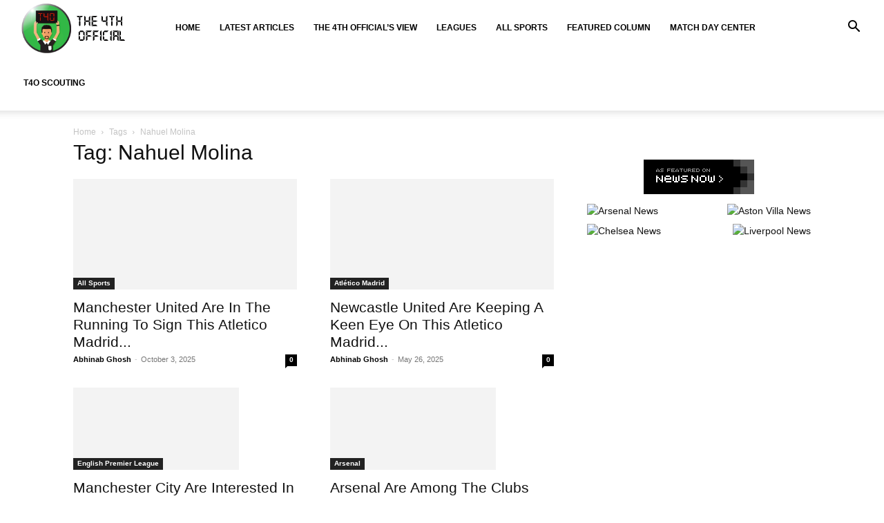

--- FILE ---
content_type: application/javascript; charset=UTF-8
request_url: https://the4thofficial.net/cdn-cgi/challenge-platform/h/b/scripts/jsd/d251aa49a8a3/main.js?
body_size: 9182
content:
window._cf_chl_opt={AKGCx8:'b'};~function(U7,Yj,YN,Yf,Yq,YG,YC,YM,Yl,U2){U7=L,function(d,Y,Uh,U6,U,X){for(Uh={d:433,Y:374,U:404,X:465,a:439,I:295,H:446,J:471,i:453,S:275},U6=L,U=d();!![];)try{if(X=-parseInt(U6(Uh.d))/1+-parseInt(U6(Uh.Y))/2+-parseInt(U6(Uh.U))/3+parseInt(U6(Uh.X))/4*(parseInt(U6(Uh.a))/5)+parseInt(U6(Uh.I))/6*(parseInt(U6(Uh.H))/7)+parseInt(U6(Uh.J))/8*(-parseInt(U6(Uh.i))/9)+parseInt(U6(Uh.S))/10,Y===X)break;else U.push(U.shift())}catch(a){U.push(U.shift())}}(B,394241),Yj=this||self,YN=Yj[U7(290)],Yf={},Yf[U7(470)]='o',Yf[U7(416)]='s',Yf[U7(344)]='u',Yf[U7(460)]='z',Yf[U7(319)]='n',Yf[U7(371)]='I',Yf[U7(283)]='b',Yq=Yf,Yj[U7(291)]=function(Y,U,X,I,UF,Uz,Uy,Ug,UL,H,i,S,K,Z,D,o){if(UF={d:458,Y:422,U:268,X:305,a:268,I:242,H:240,J:334,i:240,S:343,K:231,Z:289,e:316,b:349,n:402,D:331,o:369,Q:345,m:239,V:442,W:459,s:388,k:459,v:336},Uz={d:331},Uy={d:413,Y:316,U:467,X:365},Ug={d:332,Y:463,U:226,X:339},UL=U7,H={'nXEkW':function(Q,V){return Q===V},'ePlVY':function(Q,V){return V===Q},'SNImc':function(Q,V){return Q<V},'sDTdG':function(Q,V){return Q===V},'apRgb':function(Q,V,W){return Q(V,W)},'aOZbT':function(Q,V){return Q+V},'hNQbI':function(Q,V){return Q+V}},U===null||H[UL(UF.d)](void 0,U))return I;for(i=YO(U),Y[UL(UF.Y)][UL(UF.U)]&&(i=i[UL(UF.X)](Y[UL(UF.Y)][UL(UF.a)](U))),i=Y[UL(UF.I)][UL(UF.H)]&&Y[UL(UF.J)]?Y[UL(UF.I)][UL(UF.i)](new Y[(UL(UF.J))](i)):function(Q,Ud,V){for(Ud=UL,Q[Ud(Uy.d)](),V=0;V<Q[Ud(Uy.Y)];H[Ud(Uy.U)](Q[V],Q[V+1])?Q[Ud(Uy.X)](V+1,1):V+=1);return Q}(i),S='nAsAaAb'.split('A'),S=S[UL(UF.S)][UL(UF.K)](S),K=0;H[UL(UF.Z)](K,i[UL(UF.e)]);Z=i[K],D=YE(Y,U,Z),S(D)?UL(UF.b)===UL(UF.n)?(X[UL(UF.D)]=5e3,U[UL(UF.o)]=function(UY){UY=UL,H(UY(Uz.d))}):(o=H[UL(UF.Q)]('s',D)&&!Y[UL(UF.m)](U[Z]),UL(UF.V)===X+Z?H[UL(UF.W)](J,H[UL(UF.s)](X,Z),D):o||J(X+Z,U[Z])):H[UL(UF.k)](J,H[UL(UF.v)](X,Z),D),K++);return I;function J(Q,V,Uw){Uw=L,Object[Uw(Ug.d)][Uw(Ug.Y)][Uw(Ug.U)](I,V)||(I[V]=[]),I[V][Uw(Ug.X)](Q)}},YG=U7(386)[U7(444)](';'),YC=YG[U7(343)][U7(231)](YG),Yj[U7(412)]=function(Y,U,X3,UU,X,I,H,J,i){for(X3={d:288,Y:316,U:462,X:316,a:255,I:411,H:339,J:243},UU=U7,X={'fdXBu':function(S,K){return S===K},'OIIzm':function(S,K){return S(K)}},I=Object[UU(X3.d)](U),H=0;H<I[UU(X3.Y)];H++)if(J=I[H],X[UU(X3.U)]('f',J)&&(J='N'),Y[J]){for(i=0;i<U[I[H]][UU(X3.X)];-1===Y[J][UU(X3.a)](U[I[H]][i])&&(X[UU(X3.I)](YC,U[I[H]][i])||Y[J][UU(X3.H)]('o.'+U[I[H]][i])),i++);}else Y[J]=U[I[H]][UU(X3.J)](function(S){return'o.'+S})},YM=function(XA,Xq,Xf,Xj,Xp,Ua,Y,U,X,a){return XA={d:225,Y:247,U:380,X:280},Xq={d:359,Y:276,U:396,X:474,a:282,I:445,H:338,J:306,i:276,S:395,K:339,Z:285,e:406,b:267,n:419,D:400,o:445,Q:450,m:354,V:312,W:384,s:276,k:259,v:339,T:449,c:259,h:276},Xf={d:267,Y:316},Xj={d:316,Y:259,U:332,X:463,a:226,I:254,H:226,J:332,i:226,S:292,K:368,Z:271,e:271,b:288,n:255,D:450,o:339,Q:449,m:243,V:396,W:339,s:368,k:300,v:228,T:426,c:437,h:311,j:339,N:292,f:389,A:457,E:450,O:445,G:311,C:276,M:222,l:375,x:475,R:276,P:400,g:332,y:226,z:292,F:394,B0:387,B1:338,B2:339,B3:246,B4:346,B5:327,B6:456,B7:292,B8:246,B9:339,BB:279,Bw:382,BL:346,Bd:311,BY:281,BU:358,BX:440,Ba:311,BI:339,BH:354,BJ:358,Bi:372,BS:281,BK:339,BZ:312},Xp={d:284,Y:259},Ua=U7,Y={'INAZU':function(I,H){return I(H)},'XmOie':function(I,H){return I+H},'rLJNq':function(I,H){return I&H},'obUEg':function(I,H){return H*I},'qmsfl':function(I,H){return H|I},'avtWA':function(I,H){return I+H},'wwYGx':function(I,H){return I!==H},'RTqFx':function(I,H){return I&H},'VBQjO':function(I,H){return I<H},'dgFlk':function(I,H){return I<<H},'YipgU':function(I,H){return I==H},'HefWf':function(I,H){return I>H},'EnYnc':function(I,H){return I|H},'hXTKH':function(I,H){return I-H},'GWHWk':function(I,H){return H==I},'qAsTm':function(I,H){return I(H)},'QnWfC':function(I,H){return I<H},'pjaYd':function(I,H){return I<<H},'uGWod':function(I,H){return H&I},'BNpFu':function(I,H){return I(H)},'UBZqb':Ua(XA.d),'rvYNN':Ua(XA.Y),'LqrXF':function(I,H){return I(H)},'uqmPJ':function(I,H){return I==H},'lMCuZ':function(I,H){return H&I},'AHmek':function(I,H){return I(H)},'hdyyS':function(I,H){return I-H},'hdXtR':function(I,H){return I==H},'jHKXg':function(I,H){return I>H},'NOQfz':function(I,H){return I==H},'Pbhtz':function(I,H){return I(H)},'FgrBI':function(I,H){return I(H)},'BNzRH':function(I,H){return I<H},'iNJrj':function(I,H){return I>H},'jzrkp':function(I,H){return I!=H},'YiyBw':function(I,H){return I(H)},'gRFBo':function(I,H){return I==H}},U=String[Ua(XA.U)],X={'h':function(I){return null==I?'':X.g(I,6,function(H,UI){return UI=L,UI(Xp.d)[UI(Xp.Y)](H)})},'g':function(I,H,J,UH,i,S,K,Z,D,o,Q,V,W,s,T,j,N,A,G,O,R,P){if(UH=Ua,null==I)return'';for(S={},K={},Z='',D=2,o=3,Q=2,V=[],W=0,s=0,T=0;T<I[UH(Xj.d)];T+=1)if(j=I[UH(Xj.Y)](T),Object[UH(Xj.U)][UH(Xj.X)][UH(Xj.a)](S,j)||(S[j]=o++,K[j]=!0),N=Y[UH(Xj.I)](Z,j),Object[UH(Xj.U)][UH(Xj.X)][UH(Xj.H)](S,N))Z=N;else{if(Object[UH(Xj.J)][UH(Xj.X)][UH(Xj.i)](K,Z)){if(256>Z[UH(Xj.S)](0)){if(Y[UH(Xj.K)](UH(Xj.Z),UH(Xj.e))){for(O=P[UH(Xj.b)](s),G=0;G<O[UH(Xj.d)];G++)if(R=O[G],R==='f'&&(R='N'),T[R]){for(P=0;P<O[O[G]][UH(Xj.d)];-1===Z[R][UH(Xj.n)](j[O[G]][P])&&(Y[UH(Xj.D)](N,R[O[G]][P])||A[R][UH(Xj.o)](Y[UH(Xj.Q)]('o.',E[O[G]][P]))),P++);}else O[R]=G[O[G]][UH(Xj.m)](function(y){return'o.'+y})}else{for(i=0;i<Q;W<<=1,H-1==s?(s=0,V[UH(Xj.o)](Y[UH(Xj.D)](J,W)),W=0):s++,i++);for(A=Z[UH(Xj.S)](0),i=0;8>i;W=W<<1.48|Y[UH(Xj.V)](A,1),H-1==s?(s=0,V[UH(Xj.W)](J(W)),W=0):s++,A>>=1,i++);}}else if(Y[UH(Xj.s)](UH(Xj.k),UH(Xj.v))){for(A=1,i=0;Y[UH(Xj.T)](i,Q);W=Y[UH(Xj.c)](W,1)|A,Y[UH(Xj.h)](s,H-1)?(s=0,V[UH(Xj.j)](Y[UH(Xj.D)](J,W)),W=0):s++,A=0,i++);for(A=Z[UH(Xj.N)](0),i=0;Y[UH(Xj.f)](16,i);W=W<<1|Y[UH(Xj.A)](A,1),s==H-1?(s=0,V[UH(Xj.W)](J(W)),W=0):s++,A>>=1,i++);}else G=Y[UH(Xj.A)](Q,s),D>>=1,D==0&&(o=Q,j=Y[UH(Xj.E)](V,W++)),s|=Y[UH(Xj.O)](0<G?1:0,T),U<<=1;D--,Y[UH(Xj.G)](0,D)&&(D=Math[UH(Xj.C)](2,Q),Q++),delete K[Z]}else for(A=S[Z],i=0;i<Q;W=Y[UH(Xj.M)](W<<1.81,Y[UH(Xj.V)](A,1)),Y[UH(Xj.h)](s,Y[UH(Xj.l)](H,1))?(s=0,V[UH(Xj.o)](J(W)),W=0):s++,A>>=1,i++);Z=(D--,Y[UH(Xj.x)](0,D)&&(D=Math[UH(Xj.R)](2,Q),Q++),S[N]=o++,Y[UH(Xj.P)](String,j))}if(Z!==''){if(Object[UH(Xj.g)][UH(Xj.X)][UH(Xj.y)](K,Z)){if(256>Z[UH(Xj.z)](0)){if(Y[UH(Xj.K)](UH(Xj.F),UH(Xj.B0))){for(i=0;Y[UH(Xj.B1)](i,Q);W<<=1,s==Y[UH(Xj.l)](H,1)?(s=0,V[UH(Xj.B2)](J(W)),W=0):s++,i++);for(A=Z[UH(Xj.S)](0),i=0;8>i;W=Y[UH(Xj.B3)](Y[UH(Xj.B4)](W,1),Y[UH(Xj.B5)](A,1)),Y[UH(Xj.x)](s,Y[UH(Xj.l)](H,1))?(s=0,V[UH(Xj.j)](Y[UH(Xj.B6)](J,W)),W=0):s++,A>>=1,i++);}else{for(C=1,M=0;J<x;P=H<<1|y,z==F-1?(B0=0,B1[UH(Xj.B2)](B2(B3)),B4=0):B5++,B6=0,R++);for(B7=B8[UH(Xj.B7)](0),B9=0;16>BB;BL=Y[UH(Xj.B8)](Bd<<1,1.69&BY),BU==BX-1?(Ba=0,BI[UH(Xj.B9)](BH(BJ)),Bi=0):BS++,BK>>=1,Bw++);}}else if(Y[UH(Xj.BB)]!==Y[UH(Xj.Bw)]){for(A=1,i=0;i<Q;W=Y[UH(Xj.BL)](W,1)|A,Y[UH(Xj.Bd)](s,H-1)?(s=0,V[UH(Xj.B2)](Y[UH(Xj.BY)](J,W)),W=0):s++,A=0,i++);for(A=Z[UH(Xj.N)](0),i=0;16>i;W=1&A|W<<1.95,Y[UH(Xj.BU)](s,H-1)?(s=0,V[UH(Xj.o)](J(W)),W=0):s++,A>>=1,i++);}else return![];D--,0==D&&(D=Math[UH(Xj.R)](2,Q),Q++),delete K[Z]}else for(A=S[Z],i=0;i<Q;W=W<<1.34|Y[UH(Xj.BX)](A,1),Y[UH(Xj.Ba)](s,H-1)?(s=0,V[UH(Xj.BI)](Y[UH(Xj.BH)](J,W)),W=0):s++,A>>=1,i++);D--,Y[UH(Xj.BJ)](0,D)&&Q++}for(A=2,i=0;i<Q;W=A&1|W<<1.55,s==Y[UH(Xj.Bi)](H,1)?(s=0,V[UH(Xj.B2)](Y[UH(Xj.BS)](J,W)),W=0):s++,A>>=1,i++);for(;;)if(W<<=1,H-1==s){V[UH(Xj.BK)](J(W));break}else s++;return V[UH(Xj.BZ)]('')},'j':function(I,XN,UJ){return XN={d:292},UJ=Ua,Y[UJ(Xf.d)](null,I)?'':I==''?null:X.i(I[UJ(Xf.Y)],32768,function(H,Ui){return Ui=UJ,I[Ui(XN.d)](H)})},'i':function(I,H,J,US,i,S,K,Z,D,o,Q,V,W,s,T,j,A,N){for(US=Ua,i=[],S=4,K=4,Z=3,D=[],V=J(0),W=H,s=1,o=0;Y[US(Xq.d)](3,o);i[o]=o,o+=1);for(T=0,j=Math[US(Xq.Y)](2,2),Q=1;Q!=j;N=Y[US(Xq.U)](V,W),W>>=1,Y[US(Xq.X)](0,W)&&(W=H,V=J(s++)),T|=Q*(0<N?1:0),Q<<=1);switch(T){case 0:for(T=0,j=Math[US(Xq.Y)](2,8),Q=1;Q!=j;N=V&W,W>>=1,0==W&&(W=H,V=Y[US(Xq.a)](J,s++)),T|=Y[US(Xq.I)](Y[US(Xq.H)](0,N)?1:0,Q),Q<<=1);A=Y[US(Xq.J)](U,T);break;case 1:for(T=0,j=Math[US(Xq.i)](2,16),Q=1;j!=Q;N=V&W,W>>=1,W==0&&(W=H,V=J(s++)),T|=(Y[US(Xq.S)](0,N)?1:0)*Q,Q<<=1);A=U(T);break;case 2:return''}for(o=i[3]=A,D[US(Xq.K)](A);;){if(Y[US(Xq.Z)](s,I))return'';for(T=0,j=Math[US(Xq.Y)](2,Z),Q=1;Y[US(Xq.e)](Q,j);N=V&W,W>>=1,Y[US(Xq.b)](0,W)&&(W=H,V=Y[US(Xq.n)](J,s++)),T|=Q*(0<N?1:0),Q<<=1);switch(A=T){case 0:for(T=0,j=Math[US(Xq.Y)](2,8),Q=1;j!=Q;N=W&V,W>>=1,0==W&&(W=H,V=Y[US(Xq.D)](J,s++)),T|=Y[US(Xq.o)](0<N?1:0,Q),Q<<=1);i[K++]=U(T),A=K-1,S--;break;case 1:for(T=0,j=Math[US(Xq.i)](2,16),Q=1;Q!=j;N=V&W,W>>=1,W==0&&(W=H,V=Y[US(Xq.Q)](J,s++)),T|=Q*(0<N?1:0),Q<<=1);i[K++]=Y[US(Xq.m)](U,T),A=K-1,S--;break;case 2:return D[US(Xq.V)]('')}if(Y[US(Xq.W)](0,S)&&(S=Math[US(Xq.s)](2,Z),Z++),i[A])A=i[A];else if(K===A)A=o+o[US(Xq.k)](0);else return null;D[US(Xq.v)](A),i[K++]=Y[US(Xq.T)](o,A[US(Xq.c)](0)),S--,o=A,S==0&&(S=Math[US(Xq.h)](2,Z),Z++)}}},a={},a[Ua(XA.X)]=X.h,a}(),Yl=null,U2=U1(),U4();function Yx(d,Xt,XC,UK,Y,U){Xt={d:307,Y:469},XC={d:443,Y:447,U:333},UK=U7,Y={'wmANQ':function(X,a){return X===a},'pByKq':function(X,a){return X(a)},'bRofN':function(X){return X()}},U=Y[UK(Xt.d)](Yt),U0(U.r,function(X,UZ){UZ=UK,Y[UZ(XC.d)](typeof d,UZ(XC.Y))&&Y[UZ(XC.U)](d,X),Yg()}),U.e&&U3(UK(Xt.Y),U.e)}function YE(Y,U,X,UO,U9,I,H,J){I=(UO={d:366,Y:390,U:293,X:296,a:447,I:407,H:392,J:414,i:250,S:421,K:332,Z:362,e:226,b:255,n:315,D:297,o:321,Q:376,m:470,V:266,W:236,s:242,k:244},U9=U7,{'WxTim':function(i,S){return i<S},'yYIaG':U9(UO.d),'IRaaI':function(i){return i()},'SCSZh':function(i,S){return i===S},'KZtXX':U9(UO.Y),'aOIrN':U9(UO.U),'Unjvq':U9(UO.X),'ptMUo':U9(UO.a)});try{if(I[U9(UO.I)](U9(UO.H),I[U9(UO.J)]))return U instanceof I[U9(UO.i)]&&I[U9(UO.S)](0,H[U9(UO.i)][U9(UO.K)][U9(UO.Z)][U9(UO.e)](J)[U9(UO.b)](I[U9(UO.n)]));else H=U[X]}catch(S){if(I[U9(UO.D)]!==I[U9(UO.o)])return'i';else I[U9(UO.Q)](Y)}if(H==null)return H===void 0?'u':'x';if(U9(UO.m)==typeof H)try{if(I[U9(UO.V)]==typeof H[U9(UO.W)])return H[U9(UO.W)](function(){}),'p'}catch(Z){}return Y[U9(UO.s)][U9(UO.k)](H)?'a':H===Y[U9(UO.s)]?'D':H===!0?'T':H===!1?'F':(J=typeof H,I[U9(UO.V)]==J?YA(Y,H)?'N':'f':Yq[J]||'?')}function U1(an,UW){return an={d:340},UW=U7,crypto&&crypto[UW(an.d)]?crypto[UW(an.d)]():''}function Yz(a4,Ur,d){return a4={d:353,Y:234},Ur=U7,d=Yj[Ur(a4.d)],Math[Ur(a4.Y)](+atob(d.t))}function U0(d,Y,au,ab,ae,aZ,Uo,U,X,a,I){au={d:287,Y:331,U:248,X:253,a:353,I:399,H:320,J:318,i:401,S:391,K:417,Z:361,e:320,b:472,n:232,D:263,o:331,Q:369,m:262,V:224,W:418,s:418,k:301,v:418,T:301,c:263,h:218,j:277,N:280,f:233},ab={d:302},ae={d:310,Y:310,U:341,X:341,a:332,I:463,H:226,J:292,i:221,S:454,K:339,Z:348,e:403,b:309,n:304,D:221,o:383,Q:309,m:448,V:454,W:339,s:292,k:223,v:339,T:276,c:221,h:461,j:436,N:339,f:356,A:276,E:299,O:350,G:328,C:310},aZ={d:347,Y:441,U:363},Uo=U7,U={'ljuNN':Uo(au.d),'ZbZdC':Uo(au.Y),'mmbuv':function(H,J){return H<J},'VjIxY':function(H,J){return H-J},'JkJZN':function(H,J){return H(J)},'AYynp':function(H,J){return H>J},'OCOOp':function(H,J){return H<<J},'XBaVR':function(H,J){return H==J},'kTBpc':function(H,J){return J|H},'tIyje':function(H,J){return J==H},'erRGK':function(H,J){return H|J},'PSjiF':function(H,J){return J&H},'yVpgL':function(H,J){return J==H},'jCfFP':function(H,J){return H(J)},'MQVsY':function(H,J){return H(J)},'bJKNz':Uo(au.U),'nJcQZ':Uo(au.X),'SDPGC':function(H,J){return H+J},'zOeLg':function(H){return H()}},X=Yj[Uo(au.a)],console[Uo(au.I)](Yj[Uo(au.H)]),a=new Yj[(Uo(au.J))](),a[Uo(au.i)](Uo(au.S),U[Uo(au.K)](Uo(au.Z)+Yj[Uo(au.e)][Uo(au.b)]+Uo(au.n),X.r)),X[Uo(au.D)]&&(a[Uo(au.o)]=5e3,a[Uo(au.Q)]=function(UQ){if(UQ=Uo,U[UQ(aZ.d)]!==U[UQ(aZ.d)])return U[UQ(aZ.Y)]()<X;else Y(U[UQ(aZ.U)])}),a[Uo(au.m)]=function(Um,J){if(Um=Uo,a[Um(ae.d)]>=200&&a[Um(ae.Y)]<300){if(Um(ae.U)!==Um(ae.X)){if(BC[Um(ae.a)][Um(ae.I)][Um(ae.H)](Bt,BM)){if(256>LS[Um(ae.J)](0)){for(dZ=0;U[Um(ae.i)](de,db);dn<<=1,dr==U[Um(ae.S)](dD,1)?(dQ=0,dm[Um(ae.K)](U[Um(ae.Z)](dV,dW)),ds=0):dk++,du++);for(J=dv[Um(ae.J)](0),dT=0;U[Um(ae.e)](8,dp);dh=U[Um(ae.b)](dj,1)|1.36&J,U[Um(ae.n)](dN,df-1)?(dq=0,dA[Um(ae.K)](dE(dO)),dG=0):dC++,J>>=1,dc++);}else{for(J=1,dt=0;U[Um(ae.D)](dM,dl);dR=U[Um(ae.o)](U[Um(ae.Q)](dP,1),J),U[Um(ae.m)](dg,U[Um(ae.V)](dy,1))?(dz=0,dF[Um(ae.W)](U[Um(ae.Z)](Y0,Y1)),Y2=0):Y3++,J=0,dx++);for(J=Y4[Um(ae.s)](0),Y5=0;16>Y6;Y8=U[Um(ae.k)](Y9<<1,J&1),Yw-1==YB?(YL=0,Yd[Um(ae.v)](YY(YU)),YX=0):Ya++,J>>=1,Y7++);}dX--,da==0&&(dI=dH[Um(ae.T)](2,dJ),di++),delete dS[dK]}else for(J=wR[wP],wg=0;U[Um(ae.c)](wy,wz);L0=U[Um(ae.o)](L1<<1.04,U[Um(ae.h)](J,1)),U[Um(ae.j)](L2,L3-1)?(L4=0,L5[Um(ae.N)](U[Um(ae.f)](L6,L7)),L8=0):L9++,J>>=1,wF++);LH=(LB--,Lw==0&&(LL=Ld[Um(ae.A)](2,LY),LU++),LX[La]=LI++,LJ(Li))}else U[Um(ae.E)](Y,Um(ae.O))}else Y(U[Um(ae.G)]+a[Um(ae.C)])},a[Uo(au.V)]=function(UV){UV=Uo,Y(U[UV(ab.d)])},I={'t':Yz(),'lhr':YN[Uo(au.W)]&&YN[Uo(au.s)][Uo(au.k)]?YN[Uo(au.v)][Uo(au.T)]:'','api':X[Uo(au.c)]?!![]:![],'c':U[Uo(au.h)](YP),'payload':d},a[Uo(au.j)](YM[Uo(au.N)](JSON[Uo(au.f)](I)))}function YR(XR,Ue,d,Y,U,I,H,J,i,S,K){if(XR={d:381,Y:323,U:251,X:364,a:319,I:353,H:245,J:385,i:357,S:379,K:235,Z:464,e:314,b:451,n:444,D:476,o:326,Q:409,m:261,V:424,W:367,s:230,k:408,v:330,T:405,c:220,h:324,j:360},Ue=U7,d={'cFvKR':function(X,a,I){return X(a,I)},'wxwDr':Ue(XR.d),'tWcxX':Ue(XR.Y),'HTjVK':function(X,a,I,H,J){return X(a,I,H,J)},'IMBEO':Ue(XR.U),'IpGmN':function(X,a){return a===X},'JTFye':Ue(XR.X),'cWZKy':Ue(XR.a)},Y=Yj[Ue(XR.I)],!Y){if(d[Ue(XR.H)](d[Ue(XR.J)],Ue(XR.i)))d[Ue(XR.S)](X,a,I);else return null}if(U=Y.i,typeof U!==d[Ue(XR.K)]||U<30){if(Ue(XR.Z)===Ue(XR.e)){for(I=d[Ue(XR.b)][Ue(XR.n)]('|'),H=0;!![];){switch(I[H++]){case'0':S[Ue(XR.D)]=d[Ue(XR.o)];continue;case'1':K=K(J,S[Ue(XR.Q)],'d.',K);continue;case'2':J=S[Ue(XR.m)];continue;case'3':return i={},i.r=K,i.e=null,i;case'4':S=H[Ue(XR.V)](Ue(XR.W));continue;case'5':K=d[Ue(XR.s)](S,J,J[Ue(XR.k)]||J[d[Ue(XR.v)]],'n.',K);continue;case'6':S[Ue(XR.T)]='-1';continue;case'7':K={};continue;case'8':Z[Ue(XR.c)][Ue(XR.h)](S);continue;case'9':J[Ue(XR.c)][Ue(XR.j)](S);continue;case'10':K=i(J,J,'',K);continue}break}}else return null}return U}function Yg(a2,a0,Ub,d,Y,U,X,a){for(a2={d:322,Y:257,U:444,X:294,a:377,I:329,H:273},a0={d:274},Ub=U7,d={'PHADr':Ub(a2.d),'YjVBI':function(I,H){return H===I},'WMSas':function(I,H,J){return I(H,J)},'KvXin':function(I,H){return H*I},'KDMqq':function(I,H){return I(H)}},Y=d[Ub(a2.Y)][Ub(a2.U)]('|'),U=0;!![];){switch(Y[U++]){case'0':if(d[Ub(a2.X)](X,null))return;continue;case'1':X=YR();continue;case'2':Yl=d[Ub(a2.a)](setTimeout,function(Uu){Uu=Ub,a[Uu(a0.d)](Yx)},d[Ub(a2.I)](X,1e3));continue;case'3':Yl&&d[Ub(a2.H)](clearTimeout,Yl);continue;case'4':a={'mGJAd':function(I){return I()}};continue}break}}function YF(a8,UD,d,Y,U,X,a,I){for(a8={d:278,Y:444,U:429,X:234,a:269,I:313,H:286},UD=U7,d={'Nvwup':function(H,J){return H-J},'FbHHv':function(H,J){return H/J},'wmOEr':function(H){return H()}},Y=UD(a8.d)[UD(a8.Y)]('|'),U=0;!![];){switch(Y[U++]){case'0':if(d[UD(a8.U)](X,a)>I)return![];continue;case'1':X=Math[UD(a8.X)](d[UD(a8.a)](Date[UD(a8.I)](),1e3));continue;case'2':return!![];case'3':a=d[UD(a8.H)](Yz);continue;case'4':I=3600;continue}break}}function YA(Y,U,UN,U8,X,I){return UN={d:335,Y:335,U:250,X:332,a:362,I:226,H:255,J:366},U8=U7,X={},X[U8(UN.d)]=function(H,J){return H instanceof J},I=X,I[U8(UN.Y)](U,Y[U8(UN.U)])&&0<Y[U8(UN.U)][U8(UN.X)][U8(UN.a)][U8(UN.I)](U)[U8(UN.H)](U8(UN.J))}function Yt(X4,UX,X,a,I,H,J,i,S){a=(X4={d:337,Y:323,U:415,X:408,a:424,I:367,H:476,J:405,i:220,S:360,K:261,Z:415,e:251,b:409,n:220,D:324},UX=U7,X={},X[UX(X4.d)]=UX(X4.Y),X[UX(X4.U)]=UX(X4.X),X);try{return I=YN[UX(X4.a)](UX(X4.I)),I[UX(X4.H)]=a[UX(X4.d)],I[UX(X4.J)]='-1',YN[UX(X4.i)][UX(X4.S)](I),H=I[UX(X4.K)],J={},J=pRIb1(H,H,'',J),J=pRIb1(H,H[a[UX(X4.Z)]]||H[UX(X4.e)],'n.',J),J=pRIb1(H,I[UX(X4.b)],'d.',J),YN[UX(X4.n)][UX(X4.D)](I),i={},i.r=J,i.e=null,i}catch(K){return S={},S.r={},S.e=K,S}}function B(aE){return aE='nYNEd,postMessage,isNaN,from,oTjzx,Array,map,isArray,IpGmN,qmsfl,bhQOn,http-code:,SSTpq3,Function,navigator,LRmiB4,xhr-error,avtWA,indexOf,cloudflare-invisible,PHADr,MhwfE,charAt,RzXZO,contentWindow,onload,api,IlDBI,FsKpX,ptMUo,hdXtR,getOwnPropertyNames,FbHHv,zVAhZ,QdUrd,getPrototypeOf,KDMqq,mGJAd,10394640mStxxs,pow,send,4|3|1|0|2,UBZqb,mGADDg,LqrXF,Pbhtz,boolean,oe-Mu1+FwIkmqJPE6iBcHX3sU9Y7AfDGVCp08ZabQghdjyKLzxOW5$Rr42TNtvSln,iNJrj,wmOEr,qmVYk,keys,SNImc,document,pRIb1,charCodeAt,OmYlS,YjVBI,138HmeWIr,YkzmX,aOIrN,pxnJc,MQVsY,lKtWs,href,nJcQZ,parent,XBaVR,concat,FgrBI,bRofN,UvUzH,OCOOp,status,YipgU,join,now,mhqxj,yYIaG,length,sid,XMLHttpRequest,number,_cf_chl_opt,Unjvq,4|1|0|3|2,display: none,removeChild,event,tWcxX,uGWod,bJKNz,KvXin,IMBEO,timeout,prototype,pByKq,Set,bLQYG,hNQbI,jxhgz,QnWfC,push,randomUUID,BJzQZ,/invisible/jsd,includes,undefined,sDTdG,pjaYd,ljuNN,JkJZN,kzZyG,success,onreadystatechange,readyState,__CF$cv$params,AHmek,gcZgL,jCfFP,ytzyw,uqmPJ,jHKXg,appendChild,/cdn-cgi/challenge-platform/h/,toString,ZbZdC,lNJjV,splice,[native code],iframe,wwYGx,ontimeout,CnwA5,bigint,hdyyS,ficPk,194768ATwbBE,hXTKH,IRaaI,WMSas,aUjz8,cFvKR,fromCharCode,4|0|6|9|2|7|10|5|1|8|3,rvYNN,kTBpc,gRFBo,JTFye,_cf_chl_opt;JJgc4;PJAn2;kJOnV9;IWJi4;OHeaY1;DqMg0;FKmRv9;LpvFx1;cAdz2;PqBHf2;nFZCC5;ddwW5;pRIb1;rxvNi8;RrrrA2;erHi9,LYfay,aOZbT,HefWf,QoVKV,POST,iZWtV,error,vBNky,BNzRH,RTqFx,chctx,OKuLz,log,qAsTm,open,daVgh,AYynp,1516299CDeDeC,tabIndex,jzrkp,SCSZh,clientInformation,contentDocument,YFXcf,OIIzm,rxvNi8,sort,KZtXX,iQREw,string,SDPGC,location,YiyBw,loading,WxTim,Object,JPJZL,createElement,coWrG,VBQjO,DOMContentLoaded,Yfzja,Nvwup,pkLOA2,JBxy9,AdeF3,463279abbCRc,source,rdzAy,yVpgL,dgFlk,jsd,3031530oCaDNv,lMCuZ,random,d.cookie,wmANQ,split,obUEg,39242nFrFer,function,tIyje,XmOie,INAZU,wxwDr,zNLvF,2829339xuMydw,VjIxY,addEventListener,BNpFu,rLJNq,ePlVY,apRgb,symbol,PSjiF,fdXBu,hasOwnProperty,TbQdE,4VOhnas,TYlZ6,nXEkW,QvCVk,error on cf_chl_props,object,8tOqVTw,AKGCx8,errorInfoObject,NOQfz,GWHWk,style,detail,zOeLg,tEdMc,body,mmbuv,EnYnc,erRGK,onerror,bAHEV,call,mjadz,dOnCg,/b/ov1/0.09612923434693062:1769873071:J1AgYZ1-uzJl8NOq_2FT2RmY5fUsSpyN9bffkE5j6co/,HTjVK,bind,/jsd/oneshot/d251aa49a8a3/0.09612923434693062:1769873071:J1AgYZ1-uzJl8NOq_2FT2RmY5fUsSpyN9bffkE5j6co/,stringify,floor,cWZKy,catch'.split(','),B=function(){return aE},B()}function Yy(d,a3,Un){return a3={d:441},Un=U7,Math[Un(a3.d)]()<d}function YP(){return YR()!==null}function YO(d,UG,UB,Y){for(UG={d:305,Y:288,U:272},UB=U7,Y=[];d!==null;Y=Y[UB(UG.d)](Object[UB(UG.Y)](d)),d=Object[UB(UG.U)](d));return Y}function U3(X,a,am,Us,I,H,J,i,S,K,Z,b,n){if(am={d:270,Y:361,U:391,X:438,a:452,I:398,H:373,J:310,i:227,S:310,K:350,Z:241,e:248,b:432,n:466,D:353,o:355,Q:320,m:472,V:229,W:342,s:318,k:401,v:425,T:331,c:369,h:370,j:320,N:370,f:249,A:320,E:252,O:252,G:430,C:378,M:431,l:473,x:397,R:434,P:265,g:277,y:280},Us=U7,I={'mjadz':function(D,o){return D<o},'oTjzx':function(D,o){return D+o},'zNLvF':function(D,o){return D(o)},'ficPk':Us(am.d),'gcZgL':Us(am.Y),'coWrG':Us(am.U),'FsKpX':Us(am.X)},!I[Us(am.a)](Yy,0)){if(Us(am.I)===I[Us(am.H)])I[Us(am.J)]>=200&&I[Us(am.i)](H[Us(am.S)],300)?K(Us(am.K)):Z(I[Us(am.Z)](Us(am.e),e[Us(am.J)]));else return![]}J=(H={},H[Us(am.b)]=X,H[Us(am.n)]=a,H);try{i=Yj[Us(am.D)],S=I[Us(am.o)]+Yj[Us(am.Q)][Us(am.m)]+Us(am.V)+i.r+Us(am.W),K=new Yj[(Us(am.s))](),K[Us(am.k)](I[Us(am.v)],S),K[Us(am.T)]=2500,K[Us(am.c)]=function(){},Z={},Z[Us(am.h)]=Yj[Us(am.j)][Us(am.N)],Z[Us(am.f)]=Yj[Us(am.A)][Us(am.f)],Z[Us(am.E)]=Yj[Us(am.Q)][Us(am.O)],Z[Us(am.G)]=Yj[Us(am.A)][Us(am.C)],Z[Us(am.M)]=U2,b=Z,n={},n[Us(am.l)]=J,n[Us(am.x)]=b,n[Us(am.R)]=I[Us(am.P)],K[Us(am.g)](YM[Us(am.y)](n))}catch(o){}}function U4(aq,af,aj,Uk,d,Y,U,X,a){if(aq={d:219,Y:420,U:353,X:258,a:352,I:455,H:427,J:351},af={d:423,Y:352,U:435,X:351},aj={d:308,Y:260,U:298,X:264,a:468,I:339,H:292,J:410,i:428},Uk=U7,d={'nYNEd':function(I,H){return H==I},'UvUzH':function(I,H){return I===H},'RzXZO':Uk(aq.d),'Yfzja':function(I,H){return I(H)},'JPJZL':function(I,H){return I!==H},'rdzAy':Uk(aq.Y),'MhwfE':function(I,H){return I!==H}},Y=Yj[Uk(aq.U)],!Y)return;if(!YF())return;(U=![],X=function(ap,UT,I,J){if(ap={d:237},UT=Uk,I={'IlDBI':function(H,J){return H<J},'QvCVk':function(H,J,Uv){return Uv=L,d[Uv(ap.d)](H,J)},'YFXcf':function(H,J){return H>J}},!U){if(d[UT(aj.d)](d[UT(aj.Y)],UT(aj.U))){for(j=0;I[UT(aj.X)](N,f);E<<=1,I[UT(aj.a)](O,G-1)?(C=0,M[UT(aj.I)](l(x)),R=0):P++,A++);for(J=g[UT(aj.H)](0),y=0;I[UT(aj.J)](8,z);B0=1&J|B1<<1.86,B2==B3-1?(B4=0,B5[UT(aj.I)](B6(B7)),B8=0):B9++,J>>=1,F++);}else{if(U=!![],!YF())return;d[UT(aj.i)](Yx,function(J){U5(Y,J)})}}},d[Uk(aq.X)](YN[Uk(aq.a)],Uk(aq.Y)))?X():Yj[Uk(aq.I)]?YN[Uk(aq.I)](Uk(aq.H),X):(a=YN[Uk(aq.J)]||function(){},YN[Uk(aq.J)]=function(Up){Up=Uk,a(),d[Up(af.d)](YN[Up(af.Y)],d[Up(af.U)])&&(YN[Up(af.X)]=a,X())})}function L(w,d,Y,U){return w=w-217,Y=B(),U=Y[w],U}function U5(U,X,aA,Uc,a,I){if(aA={d:263,Y:350,U:434,X:256,a:317,I:325,H:350,J:303,i:238,S:256,K:325,Z:393,e:217,b:303},Uc=U7,!U[Uc(aA.d)])return;X===Uc(aA.Y)?(a={},a[Uc(aA.U)]=Uc(aA.X),a[Uc(aA.a)]=U.r,a[Uc(aA.I)]=Uc(aA.H),Yj[Uc(aA.J)][Uc(aA.i)](a,'*')):(I={},I[Uc(aA.U)]=Uc(aA.S),I[Uc(aA.a)]=U.r,I[Uc(aA.K)]=Uc(aA.Z),I[Uc(aA.e)]=X,Yj[Uc(aA.b)][Uc(aA.i)](I,'*'))}}()